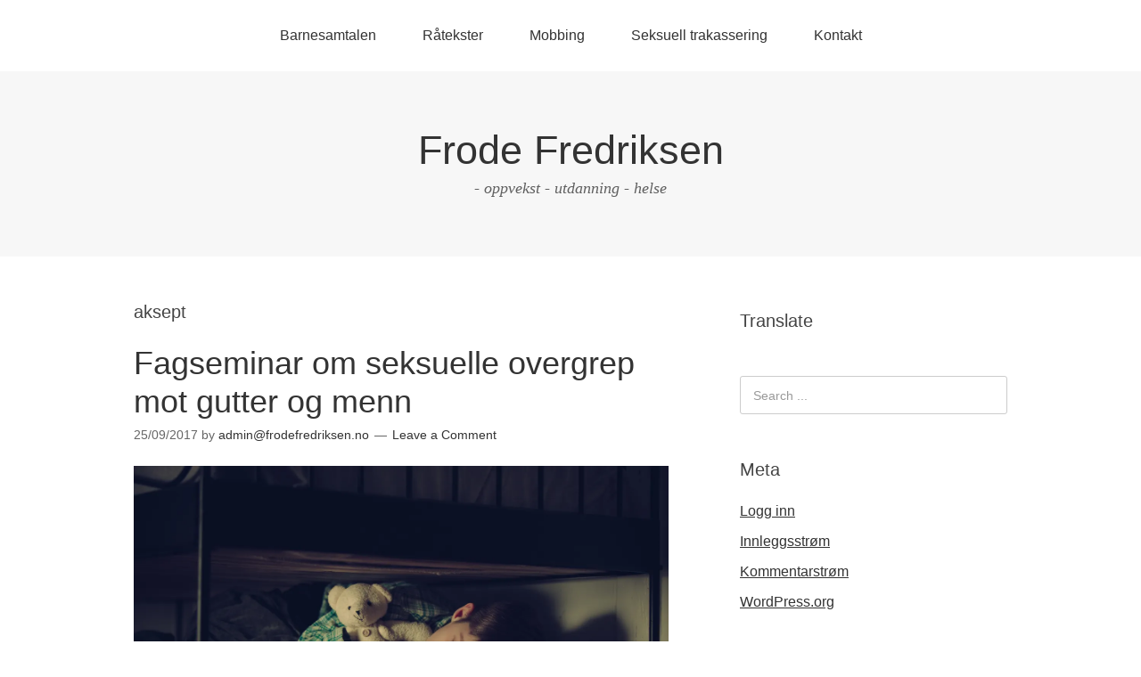

--- FILE ---
content_type: text/css
request_url: https://frodefredriksen.no/wp-content/plugins/social-integration-for-bluesky/assets/css/bluesky-social-profile.css?ver=1.4.4
body_size: 1037
content:
.bluesky-social-integration-profile-card {
    --bluesky-card-bg: white;
    --bluesky-card-txt: #0b0f14;
    --bluesky-card-txt-alt: rgb(66, 87, 108);
    --bluesky-image-br: var(--bluesky-card-avatar-size);
    --bluesky-primary-color: #1083fe;
    --bluesky-card-border: 1px solid rgb(212, 219, 226);
    --bluesky-card-br: 8px;
    --bluesky-card-spacing: 16px;
    --bluesky-card-avatar-size: 90px;

    overflow: hidden;
    border: var(--bluesky-card-border);
    background: var(--bluesky-card-bg);
    border-radius: var(--bluesky-card-br);
    font-size: var(--bluesky-profile-custom-global-fs, 16px)!important;
    line-height: var(--bluesky-profile-custom-global-lh, 1.5)!important;
    container-type: inline-size;
}

.no-banner.bluesky-social-integration-profile-card {
    display: flex;
    align-items: flex-start;
    flex-wrap: wrap;
}

.bluesky-social-integration-image {
    position: relative;
    aspect-ratio: 3/1;
    background-image: var(--bluesky-social-integration-banner);
    background-size: cover;
}

.no-banner .bluesky-social-integration-image {
    display: flex;
    padding-top: var(--bluesky-card-spacing);
    padding-left: var(--bluesky-card-spacing);
    min-height: 0;
    background: none;
}

.bluesky-social-integration-profile-card p {
    color: var(--bluesky-card-txt)!important;
    margin: 0!important; 
}

.bluesky-social-integration-avatar {
    position: absolute;
    bottom: 0;
    left: var(--bluesky-card-spacing);
    width: var(--bluesky-card-avatar-size);
    height: var(--bluesky-card-avatar-size);
    border: var(--bluesky-card-border);
    box-shadow: 0 0 0 4px var(--bluesky-card-bg);
    transform: translateY(50%);
    border-radius: var(--bluesky-image-br);
}

.no-banner .bluesky-social-integration-avatar {
    position: static;
    transform: translateY(0);
}

.no-avatar .bluesky-social-integration-avatar {
    display: none;
}

.bluesky-social-integration-content {
    padding: calc( var(--bluesky-card-avatar-size)/2 + var(--bluesky-card-spacing)) var(--bluesky-card-spacing) var(--bluesky-card-spacing) var(--bluesky-card-spacing);
}

.bluesky-social-integration-content a {
    color: var(--bluesky-primary-color)!important;
}

.no-avatar .bluesky-social-integration-content,
.no-banner .bluesky-social-integration-content {
    padding-top: var(--bluesky-card-spacing);
}

.bluesky-social-integration-name {
    color: var(--bluesky-primary-color)!important;
    font-weight: bold!important;
    font-size: var(--bluesky-profile-custom-name-fs, 20px)!important;
}

.bluesky-social-integration-handle.bluesky-social-integration-handle {
    color: var(--bluesky-card-txt-alt)!important;
    font-size: var(--bluesky-profile-custom-handle-fs, 14px)!important;
}

.bluesky-social-integration-description.bluesky-social-integration-description {
    margin-top: calc(var(--bluesky-card-spacing) / 2);
    word-wrap: break-word;
    word-break: break-word;
    font-size: var(--bluesky-profile-custom-description-fs, 16px)!important;
}

.no-bio .bluesky-social-integration-description {
    display: none;
}

.bluesky-social-integration-followers.bluesky-social-integration-followers {
    margin-block: calc(var(--bluesky-card-spacing) / 2)!important;
    color: var(--bluesky-card-txt-alt)!important;
    font-size: var(--bluesky-profile-custom-followers-fs, 16px)!important;
}

.no-counters .bluesky-social-integration-followers {
    display: none;
}

.bluesky-social-integration-followers .nb {
    font-weight: 700!important;
    color: var(--bluesky-card-txt)!important;
}

.bluesky-social-integration-followers span + span::before {
    content: '• ';
    opacity: 0.4;
}


.bluesky-profile-block {
    position: relative;
}

.bluesky-profile-block::after {
    content: "";
    position: absolute;
    inset: 0;
    background: transparent;
    z-index: 1;
}

/**
 * Styles for the profile card darkmode
 */
@media (prefers-color-scheme: dark) {
    .bluesky-social-integration-profile-card.theme-system {
        --bluesky-card-bg: #161e27;
        --bluesky-card-txt: white;
        --bluesky-card-txt-alt: #aebbc9;
        --bluesky-card-border: 1px solid #2e4052;
        --bluesky-primary-color: #3491f4;
    }
}

.bluesky-social-integration-profile-card.theme-dark {
    --bluesky-card-bg: #161e27;
    --bluesky-card-txt: white;
    --bluesky-card-txt-alt: #aebbc9;
    --bluesky-card-border: 1px solid #2e4052;
    --bluesky-primary-color: #3491f4;
}

.bluesky-social-integration-profile-card.theme-light {
    --bluesky-card-bg: white;
    --bluesky-card-txt: #0b0f14;
    --bluesky-card-txt-alt: rgb(66, 87, 108);
    --bluesky-card-border: 1px solid rgb(212, 219, 226);
    --bluesky-primary-color: #1083fe;
}

/* If the container is below 340px wide */
@container (max-width: 340px) {
    /* On the default layout */
    .bluesky-social-integration-profile-card {
        --bluesky-card-avatar-size: 60px;
        --bluesky-card-spacing: 12px;
    }
}

